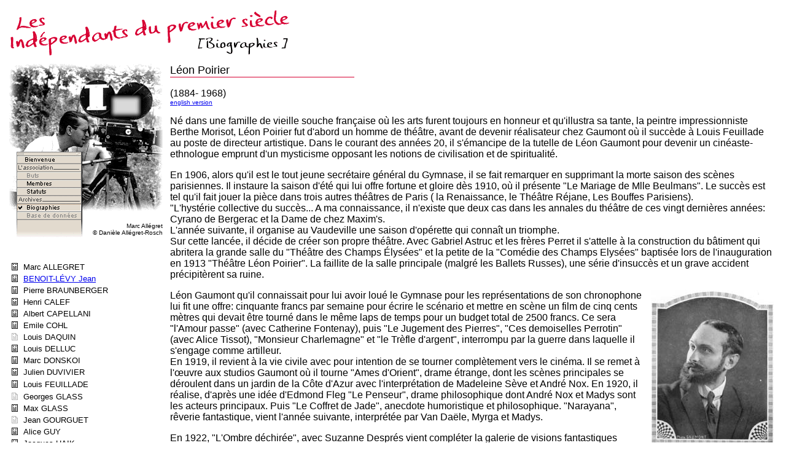

--- FILE ---
content_type: text/html
request_url: http://www.lips.org/bio_poirier.html
body_size: 9367
content:
<html>


<!-- Mirrored from www.lips.org/bio_poirier.asp by HTTrack Website Copier/3.x [XR&CO'2014], Thu, 04 Sep 2014 07:58:50 GMT -->
<head>

<meta http-equiv="Content-Type"
content="text/html; charset=iso-8859-1">
<META NAME="description" 
CONTENT="Biographie de Léon Poirier">

<title>Les indépendants du 1er siècle - Biographie de Léon Poirier</title>
</head>

<body bgcolor="#FFFFFF"><table border="0" cellpadding="5">
    <tr>
        <td colspan="2"><img src="images/Bio_tit1.gif"
        width="456" height="77"></td>
    </tr>
    <tr>
        <td valign="top"><table border="0" cellpadding="0"
        cellspacing="0">
            <tr>
                <td colspan="3"><img
                src="images/bio_inde_1x1.gif" width="250"
                height="51"></td>
            </tr>
            <tr>
                <td colspan="3"><img
                src="images/bio_inde_2x1.gif" width="165"
                height="35"><img src="images/Film1ani.gif"
                width="50" height="35"><img
                src="images/bio_inde_2x3.gif" width="35"
                height="35"></td>
            </tr>
            <tr>
                <td colspan="3"><img
                src="images/bio_inde_3x1.gif" width="250"
                height="57"></td>
            </tr>
            <tr>
                <td valign="top"><img
                src="images/bio_inde_4x1.gif" align="top"
                width="12" height="99"></td>
                <td valign="top"><table border="0"
                cellpadding="0" cellspacing="0">
                    <tr>
                        <td><img src="images/menu_inde_tet.gif"
                        width="107" height="6"></td>
                    </tr>
                    <tr>
                        <td><a href="index-2.html"><img
                        src="images/menu_inde_1_on.gif"
                        alt="Accueil" border="0" width="107"
                        height="13"></a></td>
                    </tr>
                    <tr>
                        <td><img src="images/menu_inde_2_on.gif"
                        width="107" height="13"></td>
                    </tr>
                    <tr>
                        <td><a href="index.html"><img
                        src="images/menu_inde_3_on.gif"
                        alt="Buts de l'association" border="0"
                        width="107" height="13"></a></td>
                    </tr>
                    <tr>
                        <td><a href="membre.html"><img
                        src="images/menu_inde_4_on.gif"
                        alt="Les Membres de l'association"
                        border="0" width="107" height="13"></a></td>
                    </tr>
                    <tr>
                        <td><a href="statuts.html"><img
                        src="images/menu_inde_5_on.gif"
                        alt="Statuts de l'association" border="0"
                        width="107" height="13"></a></td>
                    </tr>
                    <tr>
                        <td><img src="images/menu_inde_6_on.gif"
                        width="107" height="13"></td>
                    </tr>
                    <tr>
                        <td><a href="biographies.html"><img
                        src="images/menu_inde_7_off.gif"
                        alt="Biographies" border="0" width="107"
                        height="13"></a></td>
                    </tr>
                    <tr>
                        <td><img src="images/menu_inde_8_on.gif"
                        alt="Base de données filmographique (en travaux)"
                        width="107" height="13"></td>
                    </tr>
                    <tr>
                        <td><img src="images/menu_inde_pied.gif"
                        width="107" height="30"></td>
                    </tr>
                </table>
                </td>
                <td valign="top"><img
                src="images/bio_inde_4x3.gif" align="top"
                width="131" height="99"><p align=right><FONT SIZE=1 FACE="Arial">Marc Allégret<br>&copy; Danièle Allégret-Rosch</FONT></td>
            </tr>
        </table>
        <BR>&nbsp;&nbsp;&nbsp;
<meta http-equiv="Content-Type" content="text/html; charset=iso-8859-1">
<table border="0" cellpadding="0" cellspacing="4">
  <tr> 
    <td><a href="bio_allegret.html"><img
        src="images/ico_txtani.gif" border="0" width="10"
        height="12"></a></td>
    <td nowrap><font face="Arial, Helvetica, sans-serif" size="2">Marc ALLEGRET</font></td>
  </tr>
  <tr> 
    <td><a href="bio_benoitlevy.html"><img
	 src="images/ico_txtani-2.gif" border="0" width="10"
        height="12"></a></td>
    <td nowrap><font face="Arial, Helvetica, sans-serif" size="2"><a href="http://www.jeanbenoitlevy.net/" target="_blank">BENOIT-LÉVY 
      Jean</a></font></td>
  </tr>
  <tr> 
    <td><a href="bio_braunberger.html"><img
        src="images/ico_txtani.gif" border="0" width="10"
        height="12"></a></td>
    <td nowrap><font face="Arial, Helvetica, sans-serif" size="2">Pierre BRAUNBERGER</font></td>
  </tr>
  <tr> 
    <td><a href="bio_calef.html"><img
        src="images/ico_txtani.gif" border="0" width="10"
        height="12"></a></td>
    <td nowrap><font face="Arial, Helvetica, sans-serif" size="2">Henri CALEF</font></td>
  </tr>
  <tr> 
    <td><a href="bio_capellani.html"><img
        src="images/ico_txtani.gif" border="0" width="10"
        height="12"></a></td>
    <td nowrap><font face="Arial, Helvetica, sans-serif" size="2">Albert CAPELLANI</font></td>
  </tr>
  <tr> 
    <td><a href="bio_Cohl.html"><img
        src="images/ico_txtani.gif" border="0" width="10"
        height="12"></a></td>
    <td nowrap><font face="Arial, Helvetica, sans-serif" size="2">Emile COHL</font></td>
  </tr>
  <tr> 
    <td><img src="images/ico_txtgris.gif" width="10"
        height="12"></td>
    <td nowrap><font face="Arial, Helvetica, sans-serif" size="2">Louis DAQUIN</font></td>
  </tr>
  <tr> 
    <td><a href="bio_delluc.html"><img src="images/ico_txtani-2.gif" width="10"
        height="12" border="0"></a></td>
    <td nowrap> <font face="Arial, Helvetica, sans-serif" size="2">Louis DELLUC</font></td>
  </tr>
  <tr> 
    <td><a href="bio_Donskoi.html"><img
        src="images/ico_txtani.gif" border="0" width="10"
        height="12"></a></td>
    <td nowrap><font face="Arial, Helvetica, sans-serif" size="2">Marc DONSKOI</font></td>
  </tr>
  <tr> 
    <td><a href="bio_Duvivier.html"><img
        src="images/ico_txtani.gif" border="0" width="10"
        height="12"></a></td>
    <td nowrap><font face="Arial, Helvetica, sans-serif" size="2">Julien DUVIVIER</font></td>
  </tr>
  <tr> 
    <td height="17"><a href="bio_Feuillade.html"><img
        src="images/ico_txtani.gif" border="0" width="10"
        height="12"></a></td>
    <td nowrap height="17"><font face="Arial, Helvetica, sans-serif" size="2">Louis 
      FEUILLADE</font></td>
  </tr>
  <tr> 
    <td><img src="images/ico_txtgris.gif" width="10"
        height="12"></td>
    <td nowrap><font face="Arial, Helvetica, sans-serif" size="2">Georges GLASS</font></td>
  </tr>
  <tr> 
    <td><a href="bio_GlassM.html"><img
        src="images/ico_txtani.gif" border="0" width="10"
        height="12"></a></td>
    <td nowrap><font face="Arial, Helvetica, sans-serif" size="2">Max GLASS</font></td>
  </tr>
  <tr> 
    <td><img src="images/ico_txtgris.gif" width="10"
        height="12"></td>
    <td nowrap><font face="Arial, Helvetica, sans-serif" size="2">Jean GOURGUET</font></td>
  </tr>
  <tr> 
    <td><a href="bio_Guy.html"><img
        src="images/ico_txtani.gif" border="0" width="10"
        height="12"></a></td>
    <td nowrap><font face="Arial, Helvetica, sans-serif" size="2">Alice GUY</font></td>
  </tr>
  <tr> 
    <td><a href="bio_Haik.html"><img
        src="images/ico_txtani.gif" border="0" width="10"
        height="12"></a></td>
    <td nowrap><font face="Arial, Helvetica, sans-serif" size="2">Jacques HAIK</font></td>
  </tr>
  <tr> 
    <td><a href="bio_hugon.html"><img
        src="images/ico_txtani.gif" border="0" width="10"
        height="12"></a></td>
    <td nowrap><font face="Arial, Helvetica, sans-serif" size="2">André HUGON</font></td>
  </tr>
  <tr> 
    <td><a href="http://www.ivens.nl/" target="_blank"><img
		src="images/ico_txtani-2.gif" width="10"
        height="12" border="0"></a></td>
    <td nowrap><font face="Arial, Helvetica, sans-serif" size="2">Joris IVENS</font></td>
  </tr>
  <tr> 
    <td><a href="bio_jacoupy.html"><img
        src="images/ico_txtani.gif" border="0" width="10"
        height="12"></a></td>
    <td nowrap><font face="Arial, Helvetica, sans-serif" size="2">Jacqueline JACOUPY</font></td>
  </tr>
  <tr> 
    <td><img src="images/ico_txtgris.gif" width="10"
        height="12"></td>
    <td nowrap><font face="Arial, Helvetica, sans-serif" size="2">Etienne LALLIER</font></td>
  </tr>
  <tr> 
    <td><a href="bio_LHerbier.html"><img src="images/ico_txtani.gif" width="10"
        height="12" border="0"></a></td>
    <td nowrap><font face="Arial, Helvetica, sans-serif" size="2"> Marcel L'HERBIER</font></td>
  </tr>
  <tr> 
    <td><a href="bio_linder.html"><img src="images/ico_txtani.gif" width="10"
        height="12" border="0"></a></td>
    <td nowrap><font face="Arial, Helvetica, sans-serif" size="2">Max LINDER</font></td>
  </tr>
  <tr> 
    <td><a href="bio_Lortac.html"><img
        src="images/ico_txtani.gif" border="0" width="10"
        height="12"></a></td>
    <td nowrap><font face="Arial, Helvetica, sans-serif" size="2">LORTAC</font></td>
  </tr>
  <tr> 
    <td><a href="bio_natan.html"><img
        src="images/ico_txtani.gif" border="0" width="10"
        height="12"></a></td>
    <td nowrap><font face="Arial, Helvetica, sans-serif" size="2">Bernard NATAN</font></td>
  </tr>
  <td><img src="images/ico_txtgris.gif" width="10"
        height="12"></td>
  <td nowrap><font face="Arial, Helvetica, sans-serif" size="2">Seymour NEBENZAHL</font></td>
  </tr>
  <tr> 
    <td><img src="images/ico_txtgris.gif" width="10"
        height="12"></td>
    <td nowrap><font face="Arial, Helvetica, sans-serif" size="2">Adolphe OSSO</font></td>
  </tr>
  
  <tr> 
    <td><a href="bio_painleve.html"><img
        src="images/ico_txtani.gif" border="0" width="10"
        height="12"></a></td>
    <td nowrap><font face="Arial, Helvetica, sans-serif" size="2"><a href="http://www.lesdocs.com/">Jean 
      PAINLEVE</a></font></td>
  </tr>
  <tr> 
    <td><a href="bio_paulin.html"><img
        src="images/ico_txtani.gif" border="0" width="10"
        height="12"></a></td>
    <td nowrap><font face="Arial, Helvetica, sans-serif" size="2">Jean-Paul PAULIN</font></td>
  </tr>
  <tr> 
    <td><img src="images/ico_txtgris.gif" width="10"
        height="12"></td>
    <td nowrap><font face="Arial, Helvetica, sans-serif" size="2">André PAULVE</font></td>
  </tr>
  <tr> 
    <td><a href="bio_poirier.html"><img
        src="images/ico_txtani.gif" border="0" width="10"
        height="12"></a></td>
    <td nowrap><font face="Arial, Helvetica, sans-serif" size="2">Léon POIRIER</font></td>
  </tr>
  <tr> 
    <td><a href="bio_Reynaud.html"><img
        src="images/ico_txtani.gif" border="0" width="10"
        height="12"></a></td>
    <td nowrap><font face="Arial, Helvetica, sans-serif" size="2">Emile REYNAUD</font></td>
  </tr>
  <tr> 
    <td><a href="bio_Rouquier.html"><img
        src="images/ico_txtani.gif" border="0" width="10"
        height="12"></a></td>
    <td nowrap><font face="Arial, Helvetica, sans-serif" size="2">Georges ROUQUIER</font></td>
  </tr>
  <tr> 
    <td><img src="images/ico_txtgris.gif" width="10"
        height="12"></td>
    <td nowrap><font face="Arial, Helvetica, sans-serif" size="2">Jacques ROITFELD</font></td>
  </tr>
  <tr> 
    <td><a href="bio_Rozier.html"><img
        src="images/ico_txtani.gif" border="0" width="10"
        height="12"></a></td>
    <td nowrap><font face="Arial, Helvetica, sans-serif" size="2">Willy ROZIER</font></td>
  </tr>
  <tr> 
    <td><img src="images/ico_txtgris.gif" width="10"
        height="12"></td>
    <td nowrap><font face="Arial, Helvetica, sans-serif" size="2">Michel SAFRA</font></td>
  </tr>
  <tr> 
    <td><a href="bio_sandberg.html"><img
        src="images/ico_txtani.gif" border="0" width="10"
        height="12"></a></td>
    <td nowrap><font face="Arial, Helvetica, sans-serif" size="2">Serge SANDBERG</font></td>
  </tr>
  <tr> 
    <td><a href="bio_Starewitch.html"><img
        src="images/ico_txtani.gif" border="0" width="10"
        height="12"></a></td>
    <td nowrap><font face="Arial, Helvetica, sans-serif" size="2">Ladislas STAREWITCH</font></td>
  </tr>
  <tr> 
    <td><img src="images/ico_txtgris.gif" width="10"
        height="12"></td>
    <td nowrap><font face="Arial, Helvetica, sans-serif" size="2">Jacques TATI</font></td>
  </tr>
  <tr> 
    <td><img src="images/ico_txtgris.gif" width="10"
        height="12"></td>
    <td nowrap><font face="Arial, Helvetica, sans-serif" size="2">François TRUFFAUT</font></td>
  </tr>
  <tr> 
    <td><img src="images/ico_txtgris.gif" width="10"
        height="12"></td>
    <td nowrap><font face="Arial, Helvetica, sans-serif" size="2">Jean VIGO </font></td>
  </tr>
  <tr> 
    <td colspan="2"><font size="2" face="Arial"><img
        src="images/point_rouge.gif" width="10" height="10"> L'icône <img src="images/ico_txtgris.gif" width="10"
        height="12"> signifie que la biographie n'est pas encore disponible.<br>
      Les Filmographies sont en cours de réalisation.</font></td>
  </tr>
</table>
</body>

<!-- Mirrored from www.lips.org/bio_poirier.asp by HTTrack Website Copier/3.x [XR&CO'2014], Thu, 04 Sep 2014 07:58:50 GMT -->
</html>
        </td>
        <td Valign="top">


      <p><font size="4" face="Arial, Helvetica, sans-serif">Léon Poirier</font><font face="Arial, Helvetica, sans-serif"><br>
        <img src="images/point_rouge.gif" align="top" width="300"
height="1"><br>
        (1884- 1968)<br>
        <font size="1"><a href="bio_poirier_gb.html">english version</a></font></font></p>
      <p><font face="Arial, Helvetica, sans-serif">Né dans une famille de vieille 
        souche française où les arts furent toujours en honneur et qu'illustra 
        sa tante, la peintre impressionniste Berthe Morisot, Léon Poirier fut 
        d'abord un homme de théâtre, avant de devenir réalisateur chez Gaumont 
        où il succède à Louis Feuillade au poste de directeur artistique. Dans 
        le courant des années 20, il s'émancipe de la tutelle de Léon Gaumont 
        pour devenir un cinéaste-ethnologue emprunt d'un mysticisme opposant les 
        notions de civilisation et de spiritualité.</font></p>
      <p><font face="Arial, Helvetica, sans-serif">En 1906, alors qu'il est le 
        tout jeune secrétaire général du Gymnase, il se fait remarquer en supprimant 
        la morte saison des scènes parisiennes. Il instaure la saison d'été qui 
        lui offre fortune et gloire dès 1910, où il présente &quot;Le Mariage 
        de Mlle Beulmans&quot;. Le succès est tel qu'il fait jouer la pièce dans 
        trois autres théâtres de Paris ( la Renaissance, le Théâtre Réjane, Les 
        Bouffes Parisiens).<br>
        &quot;L'hystérie collective du succès... A ma connaissance, il n'existe 
        que deux cas dans les annales du théâtre de ces vingt dernières années: 
        Cyrano de Bergerac et la Dame de chez Maxim's.<br>
        L'année suivante, il organise au Vaudeville une saison d'opérette qui 
        connaît un triomphe.<br>
        Sur cette lancée, il décide de créer son propre théâtre. Avec Gabriel 
        Astruc et les frères Perret il s'attelle à la construction du bâtiment 
        qui abritera la grande salle du &quot;Théâtre des Champs Élysées&quot; 
        et la petite de la &quot;Comédie des Champs Elysées&quot; baptisée lors 
        de l'inauguration en 1913 &quot;Théâtre Léon Poirier&quot;. La faillite 
        de la salle principale (malgré les Ballets Russes), une série d'insuccès 
        et un grave accident précipitèrent sa ruine.</font></p>
      <p><font face="Arial, Helvetica, sans-serif"><img src="images/PH_poirier.jpg"
align="right" hspace="5" width="200" height="255">Léon Gaumont qu'il connaissait 
        pour lui avoir loué le Gymnase pour les représentations de son chronophone 
        lui fit une offre: cinquante francs par semaine pour écrire le scénario 
        et mettre en scène un film de cinq cents mètres qui devait être tourné 
        dans le même laps de temps pour un budget total de 2500 francs. Ce sera 
        &quot;l'Amour passe&quot; (avec Catherine Fontenay), puis &quot;Le Jugement 
        des Pierres&quot;, &quot;Ces demoiselles Perrotin&quot; (avec Alice Tissot), 
        &quot;Monsieur Charlemagne&quot; et &quot;le Trèfle d'argent&quot;, interrompu 
        par la guerre dans laquelle il s'engage comme artilleur.<br>
        En 1919, il revient à la vie civile avec pour intention de se tourner 
        complètement vers le cinéma. Il se remet à l'&#156;uvre aux studios Gaumont 
        où il tourne &quot;Ames d'Orient&quot;, drame étrange, dont les scènes 
        principales se déroulent dans un jardin de la Côte d'Azur avec l'interprétation 
        de Madeleine Sève et André Nox. En 1920, il réalise, d'après une idée 
        d'Edmond Fleg &quot;Le Penseur&quot;, drame philosophique dont André Nox 
        et Madys sont les acteurs principaux. Puis &quot;Le Coffret de Jade&quot;, 
        anecdote humoristique et philosophique. &quot;Narayana&quot;, rêverie 
        fantastique, vient l'année suivante, interprétée par Van Daële, Myrga 
        et Madys.</font></p>
      <p><font face="Arial, Helvetica, sans-serif">En 1922, &quot;L'Ombre déchirée&quot;, 
        avec Suzanne Després vient compléter la galerie de visions fantastiques 
        auxquelles semble se complaire le réalisateur. En 1922, c'est le &quot;Jocelyn&quot; 
        de Lamartine que la maison Gaumont, désireuse de filmer presque exclusivement 
        des adaptations littéraires ou théâtrales, demande à Léon Poirier de réaliser. 
        Puis viennent &quot;L'Affaire du Courrier de Lyon&quot;, &quot;Geneviève&quot; 
        et &quot;La Brière&quot;.</font></p>
      <p><font face="Arial, Helvetica, sans-serif">Avec &quot;La Croisière Noire&quot; 
        (L'expédition Citroen qui traversa l'Afrique en autochenilles), s'amorce 
        la seconde carrière cinématographique de Poirier : l'ethnologue fasciné 
        par les cultures primitives.&quot;Tout évolue, tout change, tout se transforme, 
        ou plutôt parait se transformer, car la nature humaine reste la même et 
        l'humanité qui s'habille ne fait que camoufler l'humanité toute nue&quot;.<br>
        Il enchaîne avec &quot;Amours exotiques&quot; avec Suzanne Bianchetti, 
        avant de revenir en France pour préparer le tournage de &quot;Verdun Visions 
        d'Histoire&quot;, fresque historique consacrée à la grande bataille. Le 
        procédé est symbolique, chaque personnage représentant des catégories 
        de population tant en France qu'en Allemagne confrontées au choc de la 
        bataille. Le soldat français, le soldat allemand, les officiers, le pacifiste, 
        la mère de famille... Le ton est pacifiste, la logique du film conduit 
        à la fraternisation. Nous sommes en 1927, l'époque est à la réconciliation 
        franco-allemande.</font></p>
      <p><font face="Arial, Helvetica, sans-serif">&quot;En 1927, onze ans après 
        la ruée allemande sur le bois des Caures, il restait encore bien des combattants. 
        Ce furent d'ailleurs les survivants des Chasseurs de Driant eux-mêmes 
        qui participèrent à la reconstitution des journées terribles...<br>
        Les lieutenants Simon, Robin, le capitaine Vantroys et tous les anciens 
        des 56è et 59è Chasseurs se rendirent à mon appel, les tirailleurs marocains 
        de la garnison de Verdun et les jeunes recrues se mêlèrent aux poilus 
        de la 42è division, de telle sorte que Verdun ne fut pas joué, mais revécu.&quot;</font></p>
      <p><font face="Arial, Helvetica, sans-serif">A l'exception bien sûr des 
        deux artistes incarnant l'Épouse et la Mère (Suzanne Bianchetti et Jeanne 
        Maris-Laurent), à l'exception aussi des plus de 60 ans comme André Nox 
        et Maurice Schutz, interprètes et techniciens furent tous d'anciens soldats. 
        Thomy Bourdelle, Albert Préjean, Danielle Mendaille, Jean Dehelly, Pierre 
        Nay, les opérateurs Robert Batton et Georges Million ne firent que remettre 
        leur uniforme. Les Allemands eux-mêmes, Hans Brausewetter en tête furent 
        de vrais Allemands. Je connus l'étrange sensation de commander à Berlin 
        un défilé authentique au pas de l'oie. Seul parmi les jeunes, Antonin 
        Artaud, le poète surréaliste, entendait le canon pour la première fois, 
        et encore était-il bien dans son rôle d'intellectuel pacifiste mourant 
        en holocauste dans un trou d'obus, un vrai, où se trouvait les restes 
        d'un bras avec une plaque d'identité où on pouvait encore déchiffrer: 
        &quot;Fulle ... 916&quot; (classe 1916). Ce martyr avait vingt ans&quot;.<br>
        Pour accroître l'authenticité du récit il insert des documents d'époque 
        (Pétain, Joffre, Nivelle, le Kaiser ... )</font></p>
      <p><font face="Arial, Helvetica, sans-serif">Le film terminé, il fait ses 
        bagages pour Madagascar pour réaliser &quot;Caïn, Aventures des mers exotiques&quot; 
        où Thomy Bourdelle incarne un homme moderne, &quot;une scorie de l'usine 
        brusquement plongée dans la nature absolue des tropiques, dernière zone 
        où l'homme soit encore obligé de s'incliner devant elle. Voilà pour la 
        situation. L'action, c'est la vie de cet homme, l'odyssée de sa conscience, 
        l'histoire de son amour.&quot;</font></p>
      <p><font face="Arial, Helvetica, sans-serif">&quot; En peignant l'aventure 
        du demi-civilisé européen, déclassé, révolté, découvrant en cette île 
        déserte le paradis perdu, le reperdant, le retrouvant une fois de plus, 
        c'est un mythe moderne que M. Poirier cherche à nous donner, une moralité 
        légendaire&quot; (André Levinson).</font></p>
      <p><font face="Arial, Helvetica, sans-serif">Retour à Paris ensuite pour 
        mettre au point dans la douleur la version sonorisée de &quot;Verdun Visions 
        d'Histoire&quot;, &quot;Verdun Souvenirs d'Histoire&quot;. Comme beaucoup 
        de réalisateurs au temps du muet, il fut dérouté par l'arrivée du parlant 
        qui mettait un terme à une certaine forme de symbolisme qui lui semblait 
        être l'essence même de l'art cinématographique.</font></p>
      <p><font face="Arial, Helvetica, sans-serif">Il repart en Afrique ensuite 
        pour réaliser un film d'aventures se déroulant pendant la 1ère guerre 
        mondiale, &quot;La Voie Sans Disque&quot;.<br>
        A son retour il se plonge dans la biographie de Charles de Foucaud écrite 
        par René Bazin et se repend de ne pas avoir pris la peine d'effectuer 
        les deux kilomètres qui le séparaient de Béni-Abbès pendant le tournage 
        de &quot;La Croisière Noire&quot;. Pour réparer cette paresse, il entreprend 
        la préparation d'un film consacré à la vie de Charles de Foucaud: &quot;L'Appel 
        du Silence&quot;. Il imagine un financement original : par souscription 
        nationale. Il obtient le parrainage du général de Castelnau, &quot;le 
        capucin botté&quot; comme l'appelait Clemenceau et par celui-ci de la 
        puissante Fédération Nationale Catholique. Pendant seize mois, il parcourt 
        la France et la Belgique avec une conférence sur Charles de Foucaud, accompagnée 
        de projections fixes. A l'issue, il récolte les souscriptions. Elles suffiront 
        pour atteindre la somme qui permettra ensuite aux banquiers d'avancer 
        sans risque le complément du budget. Citroën met gracieusement le matériel 
        automobile à la disposition du réalisateur. Poirier a subi pendant le 
        tournage de &quot;La Croisière Noire&quot; l'envoûtement du désert et 
        il veut le traduire en images mieux qu'il n'a pu le faire la première 
        fois, où son travail était soumis aux exigences d'une expédition publicitaire. 
        Car le sujet touche à son drame personnel. C'est au Sahara qu'il a retrouvé 
        la paix intérieure après une grave crise morale. Aussi, il entend &quot;montrer 
        simplement une âme qui, dans l'immensité silencieuse du désert se dilate 
        en direction de l'infini inaccessible&quot;. Il enchaîne ensuite avec 
        &quot;S&#156;urs d'Armes&quot;(avec Jeanne Sully et Josette Day), l'histoire 
        de Louise de Bettignies, chef d'un réseau de résistance dans le nord de 
        la France pendant la 1ère guerre mondiale. Outre l'originalité du sujet 
        qui nous apparaît d'autant mieux aujourd'hui que la résistance est devenue 
        l'apanage quasi exclusif de la deuxième guerre mondiale, il représente 
        les soldats allemands non plus dans le personnage traditionnel du Prussien 
        (&quot;La Grande Illusion&quot; est tournée la même année), mais déjà 
        sous des traits et avec des comportements qui introduisent aux déviances 
        du nazisme.</font></p>
      <p><font face="Arial, Helvetica, sans-serif">Mais Poirier, décidément ne 
        tient pas en place. Il repart pour l'Afrique et plus exactement dans la 
        forêt équatoriale du Congo et du Gabon pour réaliser &quot;Brazza ou l'épopée 
        du Congo&quot;, l'histoire de la bataille que se livrèrent Savorgan de 
        Brazza et Stanley dans la conquête de l'Afrique, la premier adoptant une 
        attitude résolument pacifiste pendant que le second n'hésitait pas à recourir 
        à la violence de manière quasi systématique. Plus généralement, il oppose 
        la colonisation française à la colonisation britannique.</font></p>
      <p><font face="Arial, Helvetica, sans-serif">Lorsque le film fut terminé, 
        la France était en guerre.<br>
        Il tourne un film controversé en 1943, &quot;Jeannou&quot;.<br>
        Enfin, en 1947, il repart pour l'Afrique avec Robert Darène pour prolonger 
        son étude de Charles de Foucaud. Ce sera la &quot;Route Inconnue&quot;, 
        et la confrontation des trois religions monothéistes. Le message, &#156;cuménique, 
        présente néanmoins les religions chrétiennes en situation de faiblesse 
        par rapport à l'Islam et au Judaïsme (La civilisation entraîne le déclin 
        du spirituel).<br>
        Il se retire ensuite dans la petite commune d'Urval le Buisson en Dordogne, 
        dont il devient maire. Il publie ses mémoires en 1953 aux éditions Mame, 
        &quot;24 images à la seconde&quot; où le cinéma s'efface largement derrière 
        une forme littéraire de réflexion humaniste. Il meurt en 1968 dans un 
        anonymat sur lequel il convient de s'arrêter un instant.<br>
        Les notes biographiques que l'on trouve sont sans appel. Bien souvent 
        son nom ne figure pas dans les dictionnaires. On peut lire &quot;Cinéaste 
        officiel de la troisième république&quot;, &quot;colonialiste&quot;, &quot;ultra 
        conservateur&quot;, &quot;réactionnaire&quot;, &quot;conformiste&quot;... 
        Les raisons de ce dénigrement sont incertaines, mais quelques épisodes 
        de sa vie peuvent expliquer ces formules lapidaires: - Il fut au centre 
        d'une polémique lors de la sortie de &quot;La Croisière Jaune&quot;. Citroen 
        avait alors confié le tournage de la traversée de l'Asie à André Sauvage. 
        A la suite d'un désaccord de fond entre Sauvage et Citroen le montage 
        fut confié à Poirier. Citroen refusa par la suite que Sauvage signe le 
        film et inscrivit au générique le seul nom de Poirier. Les milieux intellectuels 
        s'insurgèrent en faveur de Sauvage et contre Poirier. Citroën, seul véritable 
        propriétaire du film ne voulut rien entendre. Sauvage abandonna la cinéma. 
        Il en resta une ranc&#156;ur persistante à l'égard de Poirier.<br>
        Puis il y eu le cas &quot;Jeannou&quot; en 1943 qui est considéré par 
        certains comme un film pétainiste. Pétain a prêté son concours à Poirier 
        pour la réalisation de &quot;Verdun Visions d'Histoire&quot;. Le respect 
        du vainqueur de Verdun a-t-il pris le pas sur le reste? C'est possible.<br>
        Même le mysticisme profond qui habitait Poirier joua en sa défaveur à 
        une époque ou les intellectuels dénonçaient les complaisances de l'Eglise 
        à l'égard des occupants.<br>
        Et &quot;La Croisière Noire&quot;? Elle est perçue par beaucoup comme 
        un film néocolonialiste. N'est-elle pas en réalité que la préfiguration 
        du Paris-Dakar?</font></p>
      <p><font face="Arial, Helvetica, sans-serif">Par delà les controverses, 
        essayons de retenir l'essentiel:<br>
        Il fut une figure importante du cinéma muet qui occupa à la Gaumont un 
        rang identique à celui de L'Herbier ou Feuillade. Un pionnier ensuite, 
        un des premiers qui aient compris que le décor d'un film pouvait être 
        le monde. Un cinéaste avec un regard d'ethnologue et une réflexion sur 
        la nature de l'homme civilisé. La civilisation qui mène au charnier de 
        Verdun ou à la conquête impitoyable de Stanley qu'il oppose à L'homme 
        primitif en harmonie avec la nature et les dieux.</font></p>
      <p><font face="Arial, Helvetica, sans-serif">Souvenons-nous qu'il tournait 
        des films à l'autre bout du monde, dans des conditions qui n'ont rien 
        à voir avec celles d'aujourd'hui et que sa démarche était lucide&nbsp;:</font></p>
      <p><font face="Arial, Helvetica, sans-serif">&quot;Il est indubitable que 
        pour démolir votre bonheur, simple enfants de la nature le diable s'est 
        habillé en commerçant. Vous mangiez des bananes, du poisson et des poules 
        avec plaisirs, mais voici qu'il crée en vous le besoin du bifteack, demain, 
        il créera ceux de la casquette, du short kaki, de la lunette noire, puis 
        ceux de la bicyclette, de l'auto, de la radio, de la télévision et comme 
        tout le monde ne pourra pas acheter ces objets jadis inutiles, devenus 
        indispensable, il y aura des jalousies, des luttes de classe, des conflits 
        sociaux: vous serez devenu un grand peuple, vous travaillerez jour et 
        nuit pour conquérir la liberté, sans même savoir que vous l'avez laissée 
        derrière vous.En fin de compte et jusqu'à l'expiration des temps, l'humanité 
        qu'elle soit noire, jaune, rouge ou blanche, pourra changer sa manière 
        de vivre, mais ne parviendra jamais à modifier la vie qui ne lui appartient 
        pas.Elle ne fait que l'entrevoir entre ces deux infinis: l'amour et la 
        mort.&quot;</font></p>
      <p><font face="Arial, Helvetica, sans-serif">Il fut un cinéaste insatisfait 
        devant les permanentes compromissions qu'engendrent les lourdeurs matérielles 
        d'un film. Un artiste qui enviait souvent la liberté de l'écrivain face 
        à cette forme d'esclavage que constituait pour lui les contraintes du 
        cinéma.</font></p>
      <p><font face="Arial, Helvetica, sans-serif">Et concluons par cette phrase 
        d'André Lévinson:<br>
        &quot;Poirier s'éloigne du monde civilisé non pour satisfaire une fringale 
        de sensations neuves, non pour courir l'aventure, mais pour mieux se recueillir. 
        <img
src="images/point_rouge.gif" width="10" height="10"></font></p>
      <p><font size="1" face="Arial, Helvetica, sans-serif">Les citations entre 
        guillemets sont extraites de ses mémoires: &quot;24 images à la seconde&quot;.<br>
        Photo&nbsp;: Léon Poirier (Collection famille Poirier)</font></p>


       </td>
    </tr>
</table>
<center><font face="ARial, Helvetica" size="1">
<a href="index-2.html">Bienvenue</a> |
<a href="membre.html">Les Membres</a> |
<a href="statuts.html">Les Statuts</a>|
<a href="biographies.html">Les Biographies</a>
</font></center>
</body>
</html>

</body>
</html>
